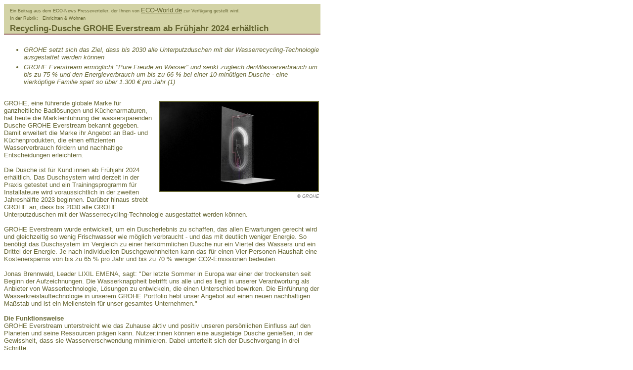

--- FILE ---
content_type: text/html; charset=windows-1252
request_url: http://www.eco-world.de/scripts/basics/econews/basics.prg?session=03eb1db46416437b_489061&a_no=42951&main=drucken
body_size: 13572
content:
<html>
<head>
<title>Recycling-Dusche GROHE Everstream ab Fr&uuml;hjahr 2024 erh&auml;ltlich</title>
<META name="description" content="ECO-News, der professionelle Umweltinformations- und Presseservice. Effiziente Presse- und &Ouml;ffentlichkeitsarbeit zu vielenThemen biologischer, &ouml;kologischer, nat&uuml;rlicher, gesunder Lebensf&uuml;hrung, Umwelt-und Naturschutz, Politik, Ern&auml;hrung, Bauen, Wohnen, Wellness, Energie">
<META name="keywords" content="alternativ, biologisch. &ouml;kologisch, umweltfreundlich, nat&uuml;rlich, nachhaltig, einkaufen, gesund, nat&uuml;rlich, bauen, renovieren, wohnen, solar, Bioprodukte, &Ouml;koprodukte, Bioadressen, gr&uuml;ne Adressen, alternatives Branchenbuch, Naturkost, Biokost, Biobauern, Biolandbau, &Ouml;kolandbau, Baubiologie, Bioeinkauf, Gesundheit, Wellness, erneuerbare Energien, &Ouml;kobaustoffe, Biobaustoffe, Naturmedizin, Allergikerprodukte, Naturkosmetik, Naturtextilien, Naturfarben, Biom&ouml;bel, &Ouml;koh&auml;user, &Ouml;koadressen, &Ouml;kowein,&Ouml;kologie, &Ouml;kobranchenbuch, Onlineshopping, Umweltadressen, &Ouml;koinformationen, Ganzheitliche Medizin, &Ouml;kohotels, &Ouml;koheizungen, &Ouml;kosuchmaschine, &Ouml;kohaus, Umwelt, Umweltdatenbank, Umweltschutz, Ratgeber, Solartechnik, Solarnalagen, ethische Geldanlagen, Naturbetten, Naturmatratzen, sanfter Tourismus, B&uuml;cher, Surftipps, Veranstaltungen, Pressemeldungen, Presseservice, Produktneuheiten, Eventsuchmaschine, Veranstaltungskalender, Magazin, Shopping-Mall, Online-Shopping, ">
<META name="page topic" content="Umwelt">
<META name="audience" content="all">
<META name="publisher" content="ECO-World by ALTOP, M&uuml;nchen">
<META name="generator" content="Kern (DB) & Schirsner (HTML), M&uuml;nchen">
<META name="robots" content="index, follow">
<META name="revisit-after" content="10 days">
<META name="content-language" content="de">

<base href="https://www.eco-world.de/">
<link rel="stylesheet" type="text/css" href="/styles/ecoworld_netscape4.css" media="screen">	
<link rel="stylesheet" type="text/css" href="/styles/ecoworld.css" media="all">
</head>
<body bgcolor="white">

<table cellpadding="0" cellspacing="0" width="640" border="0">
<tr><td>
<table border="0"  cellpadding="0" cellspacing="0" width="100%">
<tr>
<td bgcolor="#D3D3A6" height="5"><img src="pics/global/trans.gif" width="10" height="5" border="0" alt=""></td>
</tr>
<tr>
<td bgcolor="#D3D3A6">
<table cellpadding="0" cellspacing="0" border="0"><tr>
<td colspan="2" valign="top"   style="padding-left:12px;"><span class="artikeldaten">Ein Beitrag aus dem ECO-News Presseverteiler, der Ihnen von <a href="http://www.eco-world.de">ECO-World.de</a> zur Verf&uuml;gung gestellt wird.<br> In der Rubrik:&nbsp;&nbsp;&nbsp;</b></span><span class="artikeldaten">Einrichten &amp; Wohnen</span>&nbsp;&nbsp;&nbsp;<span class="artikeldaten"><!-- <b>Datum:</b></span>&nbsp;<span class="artikeldaten">10.03.2023</span> --></td>
</tr>



</table></td>
</tr>
<tr>
<td  bgcolor="#D3D3A6"><img src="pics/global/trans.gif" width="10" height="5" border="0" alt=""></td>
</tr>

<tr>
<td class="msTitelLiteraturArtikel" height="22"><b>Recycling-Dusche GROHE Everstream ab Fr&uuml;hjahr 2024 erh&auml;ltlich</b></td>
</tr>
<tr>
<td  bgcolor="#D3D3A6" style="padding-left:12px;"><b></b> <b></b></td>
</tr>
<tr>
<td height="10"><img src="pics/global/trans.gif" width="10" height="10" border="0" alt=""></td>
</tr>
</table>
 <!-- Bild rechts einf&uuml;gen --> <i><ul><li>GROHE setzt sich das Ziel, dass bis 2030 alle Unterputzduschen mit der Wasserrecycling-Technologie ausgestattet werden k&ouml;nnen
<br><li>GROHE Everstream erm&ouml;glicht &quot;Pure Freude an Wasser&quot; und senkt zugleich denWasserverbrauch um bis zu 75 % und den Energieverbrauch um bis zu 66 % bei einer 10-min&uuml;tigen Dusche - eine vierk&ouml;pfige Familie spart so &uuml;ber 1.300 &euro; pro Jahr (1)</ul></i>
<br><table align=right width=320><tr><td><img src="https://www.eco-world.de/service/news/archiv/42951/grohe_everstream.jpg" align="right" class="bilderrahmen"></td></tr><tr><td><h6>&copy; GROHE</h6></td></tr></table>GROHE, eine f&uuml;hrende globale Marke f&uuml;r ganzheitliche Badl&ouml;sungen und K&uuml;chenarmaturen, hat heute die Markteinf&uuml;hrung der wassersparenden Dusche GROHE Everstream bekannt gegeben. Damit erweitert die Marke ihr Angebot an Bad- und K&uuml;chenprodukten, die einen effizienten Wasserverbrauch f&ouml;rdern und nachhaltige Entscheidungen erleichtern. 
<br>
<br>Die Dusche ist f&uuml;r Kund:innen ab Fr&uuml;hjahr 2024 erh&auml;ltlich. Das Duschsystem wird derzeit in der Praxis getestet und ein Trainingsprogramm f&uuml;r Installateure wird voraussichtlich in der zweiten Jahresh&auml;lfte 2023 beginnen. Dar&uuml;ber hinaus strebt GROHE an, dass bis 2030 alle GROHE Unterputzduschen mit der Wasserrecycling-Technologie ausgestattet werden k&ouml;nnen. 
<br>
<br>GROHE Everstream wurde entwickelt, um ein Duscherlebnis zu schaffen, das allen Erwartungen gerecht wird und gleichzeitig so wenig Frischwasser wie m&ouml;glich verbraucht - und das mit deutlich weniger Energie. So ben&ouml;tigt das Duschsystem im Vergleich zu einer herk&ouml;mmlichen Dusche nur ein Viertel des Wassers und ein Drittel der Energie. Je nach individuellen Duschgewohnheiten kann das f&uuml;r einen Vier-Personen-Haushalt eine Kostenersparnis von bis zu 65 % pro Jahr und bis zu 70 % weniger CO2-Emissionen bedeuten. 
<br>
<br>Jonas Brennwald, Leader LIXIL EMENA, sagt: &quot;Der letzte Sommer in Europa war einer der trockensten seit Beginn der Aufzeichnungen. Die Wasserknappheit betrifft uns alle und es liegt in unserer Verantwortung als Anbieter von Wassertechnologie, L&ouml;sungen zu entwickeln, die einen Unterschied bewirken. Die Einf&uuml;hrung der Wasserkreislauftechnologie in unserem GROHE Portfolio hebt unser Angebot auf einen neuen nachhaltigen Ma&szlig;stab und ist ein Meilenstein f&uuml;r unser gesamtes Unternehmen.&quot;
<br> 
<br><b>Die Funktionsweise</b>
<br>GROHE Everstream unterstreicht wie das Zuhause aktiv und positiv unseren pers&ouml;nlichen Einfluss auf den Planeten und seine Ressourcen pr&auml;gen kann. Nutzer:innen k&ouml;nnen eine ausgiebige Dusche genie&szlig;en, in der Gewissheit, dass sie Wasserverschwendung minimieren. Dabei unterteilt sich der Duschvorgang in drei Schritte:<ol><li>Benutzer:innen starten die Dusche wie bei einer herk&ouml;mmlichen Dusche mit frischem Wasser.
<br><li>Nach der Verwendung von Shampoo oder Seife kann der Duschmodus umgeschaltet werden: Das nach der Umstellung im Ablauf gesammelte Wasser wird in einen Kreislauf gepumpt, wobei die gew&uuml;nschte Temperatur aufrechterhalten und das Wasser hygienisch aufbereitet wird.
<br><li>Nach der Benutzung erfolgt die Reinigung, damit die Dusche f&uuml;r den n&auml;chsten Gebrauch bereit ist.</ol><b>Wassereffizienz attraktiv machen</b>
<br>&quot;Wir haben es uns zur Aufgabe gemacht, modernste Technologien f&uuml;r den nachhaltigen Gebrauch von Wasserressourcen anzubieten und gleichzeitig einen zus&auml;tzlichen &ouml;kologischen Nutzen f&uuml;r Wasser zu schaffen. Wir streben eine Kreislaufwirtschaft an und hierbei kann Zirkularit&auml;t auch in unseren Produkten selbst eine viel gr&ouml;&szlig;ere Rolle spielen. GROHE Everstream hebt unsere Technologie auf die n&auml;chste Stufe. Wir freuen uns auf die Ergebnisse unserer Feldtests, um das Produkt f&uuml;r die Markteinf&uuml;hrung im Jahr 2024 noch weiter zu optimieren&quot;, sagt David Mainka, Leader Electronics and Innovation R&amp;D Fittings, LIXIL International. 
<br>
<br>Als Teil des starken Markenportfolios von LIXIL sind die Nachhaltigkeitsaktivit&auml;ten von GROHE sowie die Produktentwicklungen in die Umweltvision von LIXIL eingebettet, die u.a. CO2-Neutralit&auml;t und eine Kreislaufwirtschaft fordert. Wassernachhaltigkeit ist dabei einer der Schwerpunktbereiche. Ziel ist es, den Menschen zu helfen, Wasser zu genie&szlig;en und gleichzeitig eine nachhaltige Wassernutzung auf globaler Ebene sicherzustellen, um so einen positiven Einfluss auf den Planeten zu haben. 
<br> 
<br>Besuchen Sie unsere digitale Erlebnisplattform <a href=https://www.grohe-x.com/de-de/inspiration/magazine/sustainability target=_blank>GROHE X</a>, um mehr dar&uuml;ber zu erfahren, wie GROHE sich um jeden Tropfen Wasser k&uuml;mmert. 
<br> 
<br>Folgen Sie uns auf unseren Social-Media-Kan&auml;len <a href=https://www.facebook.com/groheDE target=_blank>Facebook</a>, <a href=https://twitter.com/grohe target=_blank>Twitter</a>, <a href=https://www.instagram.com/grohe_de/ target=_blank>Instagram</a>, <a href=https://www.linkedin.com/company/17888/ target=_blank>LinkedIn</a> und <a href=https://www.youtube.com/c/GROHE target=_blank>YouTube</a>. 
<br> 
<br><b>&Uuml;ber GROHE </b>
<br><div id=logo><a href=https://www.grohe-x.com/ target=_blank><img src="https://www.eco-world.de/service/news/archiv/42951/grohe_-_pure_freude_-_logo.png" align="right" class="bilderrahmen"></a></div><i>GROHE ist eine f&uuml;hrende globale Marke f&uuml;r ganzheitliche Badl&ouml;sungen und K&uuml;chenarmaturen. Seit 2014 geh&ouml;rt GROHE zu dem starken Markenportfolio von LIXIL, einem f&uuml;hrenden Hersteller von richtungsweisenden Wassertechnologien und Geb&auml;udeausstattung. Um &quot;Pure Freude an Wasser&quot; zu bieten, basiert jedes GROHE Produkt auf den Markenwerten Qualit&auml;t, Technologie, Design und Nachhaltigkeit. Portfolio-Highlights wie die GROHE Eurosmart Linie oder die GROHE Thermostat Serie sowie bahnbrechende Innovationen wie das GROHE Blue Wassersystem verk&ouml;rpern diese Werte perfekt. Ausgerichtet auf die Bed&uuml;rfnisse der Kunden, schafft GROHE lebensverbessernde und nachhaltige Produktl&ouml;sungen, die einen Mehrwert f&uuml;r Konsumenten bieten. Um ihren professionellen Partnern die t&auml;gliche Arbeit zu erleichtern, bietet die Marke au&szlig;erdem ein umfassendes Serviceangebot, darunter GROHE +, das exklusive Programm f&uuml;r Profis im Fachhandwerk und GIVE - ein Schulungsprogramm f&uuml;r die n&auml;chste Generation von Installateuren.  
<br>
<br>Mit Wasser als Kern ihres Gesch&auml;fts, tr&auml;gt GROHE mit einer ressourcenschonenden Wertsch&ouml;pfungskette zur Corporate-Responsibility-Strategie von LIXIL bei: von einer CO2-neutralen* Produktion, wasser- und energiesparenden Produkttechnologien, dem Verzicht auf unn&ouml;tiges Plastik in den Produktverpackungen bis hin zur Einf&uuml;hrung von Cradle to Cradle Certified&#174; Produkten. Mit dem hybriden Markenerlebnis GROHE X setzt GROHE weitere Impulse f&uuml;r die Branche. Ob digital auf dem Brand Experience Hub, physisch oder hybrid im GROHE X Brand &amp; Communication Experience Center in Hemer oder unterwegs mit den GROHE X Motion Trucks: Die Marke verbindet Menschen und unterst&uuml;tzt so die Zielsetzung von LIXIL, &quot;ein besseres Zuhause f&uuml;r alle und &uuml;berall Wirklichkeit werden zu lassen&quot;. 
<br>  
<br>*inkludiert CO2-Kompensationsprojekte, mehr auf <a href=https://www.grohe.com/de/corporate/ueber-grohe/sustainability/grohe-goes-zero/ target=_blank>green.grohe.com</a>. </i>
<br> 
<br><b>&Uuml;ber LIXIL</b> 
<br><i>LIXIL (TSE Code 5938) entwickelt richtungsweisende Wassertechnologien und Geb&auml;udeausstattung, die ma&szlig;geblich dazu beitragen, allt&auml;gliche Herausforderungen zu meistern und die Qualit&auml;t von Wohnr&auml;umen zu verbessern - f&uuml;r jeden, &uuml;berall. Aufbauend auf unserer japanischen Herkunft entwickeln wir weltweit f&uuml;hrende Technologien und nutzen unsere Innovationsst&auml;rke, um hochwertige Produkte herzustellen, die das Leben unserer Kunden erleichtern. Das Besondere an LIXIL ist dabei die Art und Weise, wie wir arbeiten: Wir bringen nutzerzentriertes Design, Unternehmergeist und ein verantwortungsvolles Gesch&auml;ftswachstum in Einklang und legen Wert darauf, den Zugang aller Menschen zu innovativen Technologien und Qualit&auml;tsprodukten zu vereinfachen. Unser Ansatz wird durch branchenf&uuml;hrende Marken wie INAX, GROHE, American Standard und TOSTEM zum Leben erweckt. Rund 55.000 Mitarbeiter in &uuml;ber 150 L&auml;ndern sind stolz darauf, Produkte herzustellen, die Teil des t&auml;glichen Lebens von mehr als einer Milliarde Menschen sind. Erfahren Sie mehr unter <a href=https://www.lixil.com target=_blank>www.lixil.com</a>. </i>
<br><hr>
<br><i>1 Basierend auf 300 10-min&uuml;tigen Duschen pro Jahr pro Person, abh&auml;ngig von individuellen Duschgewohnheiten </i>
<br clear="all">
&nbsp;
<table cellpadding="0" cellspacing="3" border="0" bgcolor="#D3D3A6" width=100% class="rahmen"><tr>
<td valign="top" style="padding-left:12px;" width=50><span class="artikeldaten"><b>Quelle:</b></span></td>
<td  valign="top"><span class="artikeldaten">Grohe AG, D-58657 Hemer<br><a href="https://www.grohe-x.com" target="_new">https://www.grohe-x.com</a><br><a href=mailto:media@grohe.com>media@grohe.com</a></span></td>
<td align="right" width=200 valign="bottom">&nbsp;</form>
&nbsp;</td><td width=10>&nbsp;</td>
</tr></table>
<br><!--<center>
<form><input type="button" class="formbutton" value="Diesen Artikel empfehlen" onClick="goToURL('https://www.eco-world.de/scripts/empfehlung/empfehlung.prg?url=http://www.eco-world.de%2Fscripts%2Fbasics%2Feconews%2Fbasics.prg%3Fa_no%3D42951')"></form></center>
-->
<a href="javascript:self.print()"  class="rsLink">Artikel drucken</a>&nbsp;&nbsp;&nbsp;<a href="javascript:self,close()"  class="rsLink">Fenster schlie&szlig;en</a><br>
</td></tr>
</table>